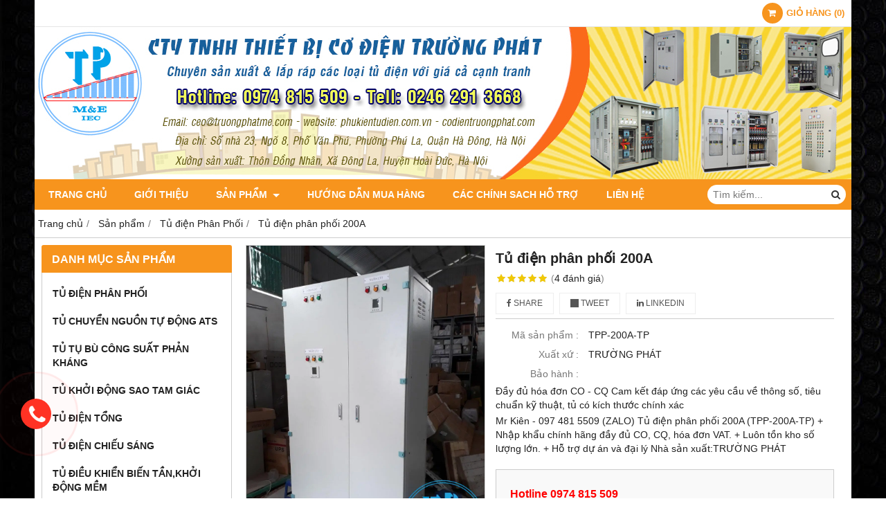

--- FILE ---
content_type: text/html; charset=utf-8
request_url: https://tudienhathe.com/tu-dien-phan-phoi-200a-1079875.html
body_size: 7597
content:
<!DOCTYPE html PUBLIC "-//W3C//DTD XHTML 1.0 Transitional//EN" "http://www.w3.org/TR/xhtml1/DTD/xhtml1-transitional.dtd"><html lang="vi" xmlns="http://www.w3.org/1999/xhtml"><head lang="vi" xml:lang="vi" xmlns:fb="http://ogp.me/ns/fb#">
    <meta charset="utf-8" />
    <meta http-equiv="content-type" content="text/html; charset=UTF-8" />
    <meta name="content-language" content="vi" />
    <meta http-equiv="X-UA-Compatible" content="IE=edge" />
    <link rel="shortcut icon" href="https://drive.gianhangvn.com/file/logo-co-dien-truong-phat-970384j26087.ico" />
    <meta name="robots" content="index, follow" />
    <meta name="robots" content="noodp, noydir" />
    <meta name="googlebot" content="index, follow" />
    <meta name="msnbot" content="index, follow" />
    <meta name="revisit-after" content="1 days" />
    <meta name="copyright" content="Copyright 2025" />
    <meta name="google-site-verification" content="wVhucObhreMnPA14-htd-gS2KNhUY-nE04HWyfHXNx4" />
    <!-- Global site tag (gtag.js) - Google Analytics -->
    <script async src="https://www.googletagmanager.com/gtag/js?id=UA-131897221-1"></script>
    <script>
        window.dataLayer = window.dataLayer || [];
        function gtag() { dataLayer.push(arguments); }
        gtag('js', new Date());
        gtag('config', 'UA-131897221-1');
    </script>
    <meta name="google-site-verification" content="QkwPkEvfBG_DInMrDTMR3MprtaAwzbcUZDSIsUN9Er4" />
    <title>Tủ điện phân phối 200A</title>
    <meta name="description" content="Tủ điện phân phối 200A là một bộ phận không thể thiếu trong hệ thống điện của các nhà máy, xí nghiệp, trạm bơm, các nhà máy điện, trạm biến áp, hệ thống điện." />
    <meta property="og:type" content="product" />
    <meta property="og:title" content="Tủ điện phân phối 200A" />
    <meta property="og:description" content="Tủ điện phân phối 200A là một bộ phận không thể thiếu trong hệ thống điện của các nhà máy, xí nghiệp, trạm bơm, các nhà máy điện, trạm biến áp, hệ thống điện." />
    <meta property="og:url" content="https://tudienhathe.com/tu-dien-phan-phoi-200a-1079875.html" />
    <meta property="og:image" content="https://drive.gianhangvn.com/image/tu-dien-phan-phoi-200a-1417630j26087.jpg" />
    <meta property="og:image:type" content="image/jpg" />
    <meta property="og:image:width" content="800" />
    <meta property="og:image:height" content="420" />
    <meta property="og:image:alt" content="Tủ điện phân phối 200A" />
    <link rel="canonical" href="https://tudienhathe.com/tu-dien-phan-phoi-200a-1079875.html" />
    <meta name="viewport" content="width=device-width, initial-scale=1" />
    <link rel="stylesheet" href="https://cloud.gianhangvn.com/css/common.min.css?v19">
    <link rel="stylesheet" href="https://cloud.gianhangvn.com/templates/0014/skin07/css/style.css">

</head>
<body>
    
    <section class="top group">
        <div class="container group">
                    <div class="top-right">
            <div class="cart">
                <a href="https://tudienhathe.com/gio-hang.html">
                    <span class="icon"><em class="fa fa-shopping-cart"></em></span>
                    <span class="title-cart"><span data-lang="master_shopping">Giỏ hàng</span> (<span data-field="number">0</span>)</span>
                </a>
            </div>
        </div>

        </div>
    </section>
    <section class="header group">
        <div class="container group">
            <div class="logo">
        <a title="CÔNG TY TNHH THIẾT BỊ CƠ ĐIỆN TRƯỜNG PHÁT" href="/"><img class="img-logo lazyload" alt="CÔNG TY TNHH THIẾT BỊ CƠ ĐIỆN TRƯỜNG PHÁT" data-src="https://drive.gianhangvn.com/image/banner-top-co-dien-truong-phat-970425j26087.jpg" /></a>
    </div>
    <div class="banner">
        <a title="CÔNG TY TNHH THIẾT BỊ CƠ ĐIỆN TRƯỜNG PHÁT" href="/"><img class="img-banner lazyload" alt="CÔNG TY TNHH THIẾT BỊ CƠ ĐIỆN TRƯỜNG PHÁT" data-src="https://drive.gianhangvn.com/image/banner-top-co-dien-truong-phat-970425j26087.jpg" /></a>
    </div>
        </div>
    </section>
    <section class="menu group">
        <div class="container group">
            <a href="javascript:void(0);" class="navbar-toggle" data-toggle="collapse" data-target="#nav-menu-top"><span class="fa fa-bars"></span></a>
    <div class="navbar-collapse collapse" id="nav-menu-top">
        <ul class="nav navbar-nav">
                    <li>
                            <a href="/" title="Trang chủ">Trang chủ</a>
                        </li><li>
                            <a href="/gioi-thieu-408398n.html" title="Giới thiệu">Giới thiệu</a>
                        </li><li>
                            <a href="/san-pham.html" title="Sản phẩm">Sản phẩm <span class="caret"></span></a>
                <ul class="dropdown-menu">
                    <li>
                            <a href="/tu-dien-phan-phoi-408403s.html" title="Tủ điện Phân Phối">Tủ điện Phân Phối</a>
                        </li><li>
                            <a href="/tu-chuyen-nguon-tu-dong-ats-408475s.html" title="Tủ chuyển nguồn tự động ATS">Tủ chuyển nguồn tự động ATS</a>
                        </li><li>
                            <a href="/tu-tu-bu-cong-suat-phan-khang-408476s.html" title="Tủ tụ bù công suất phản kháng">Tủ tụ bù công suất phản kháng</a>
                        </li><li>
                            <a href="/tu-khoi-dong-sao-tam-giac-408477s.html" title="Tủ khởi động sao tam giác">Tủ khởi động sao tam giác</a>
                        </li><li>
                            <a href="/tu-dien-tong-408478s.html" title="Tủ điện tổng">Tủ điện tổng</a>
                        </li><li>
                            <a href="/tu-dien-chieu-sang-408479s.html" title="Tủ điện chiếu sáng">Tủ điện chiếu sáng</a>
                        </li><li>
                            <a href="/tu-dieu-khien-bien-tan-408480s.html" title="Tủ điều khiển biến tần,khởi động mềm">Tủ điều khiển biến tần,khởi động mềm</a>
                        </li><li>
                            <a href="/tu-cong-to-do-dem-408482s.html" title="Tủ công tơ đo đếm">Tủ công tơ đo đếm</a>
                        </li><li>
                            <a href="/tu-dieu-khien-bom-nuoc-408483s.html" title="TỦ ĐIỀU KHIỂN ĐỘNG CƠ">TỦ ĐIỀU KHIỂN ĐỘNG CƠ</a>
                        </li><li>
                            <a href="/tu-dieu-khien-pccc-408484s.html" title="Tủ điều khiển PCCC">Tủ điều khiển PCCC</a>
                        </li><li>
                            <a href="/tu-dien-may-cat-acb-408485s.html" title="Tủ điện Máy cắt (ACB)">Tủ điện Máy cắt (ACB)</a>
                        </li>
                </ul>
                        </li><li>
                            <a href="/huong-dan-mua-hang-408400n.html" title="Hướng dẫn mua hàng">Hướng dẫn mua hàng</a>
                        </li><li>
                            <a href="/tin-tuc-408401t.html" title="CÁC CHÍNH SACH HỖ TRỢ">CÁC CHÍNH SACH HỖ TRỢ</a>
                        </li><li>
                            <a href="/lien-he.html" title="Liên hệ">Liên hệ</a>
                        </li>
                </ul>
    </div>
    <div class="search-box">
        <input type="text" class="text-search" placeholder="Tìm kiếm..." data-field="keyword" data-required="1" data-min="2" data-lang="master_search" />
        <button type="button" class="btn btn-search"><i class="fa fa-search"></i></button>
    </div>
        </div>
    </section>
    <section class="pathpage group">
        <div class="container group">
                    <ol class="breadcrumb" itemscope itemtype="https://schema.org/BreadcrumbList">
            <li itemprop="itemListElement" itemscope itemtype="https://schema.org/ListItem">
                    <a title="Trang chủ" itemtype="https://schema.org/Thing" itemprop="item" href="/"><span itemprop="name"><span data-lang='bc_home'>Trang chủ</span></span></a>
                    <meta itemprop="position" content="1">
                </li><li itemprop="itemListElement" itemscope itemtype="https://schema.org/ListItem">
                    <a title="Sản phẩm" itemtype="https://schema.org/Thing" itemprop="item" href="/san-pham.html"><span itemprop="name">Sản phẩm</span></a>
                    <meta itemprop="position" content="2">
                </li><li itemprop="itemListElement" itemscope itemtype="https://schema.org/ListItem">
                    <a title="Tủ điện Phân Phối" itemtype="https://schema.org/Thing" itemprop="item" href="/tu-dien-phan-phoi-408403s.html"><span itemprop="name">Tủ điện Phân Phối</span></a>
                    <meta itemprop="position" content="3">
                </li><li itemprop="itemListElement" itemscope itemtype="https://schema.org/ListItem">
                    <a title="Tủ điện phân phối 200A" itemtype="https://schema.org/Thing" itemprop="item" href="https://tudienhathe.com/tu-dien-phan-phoi-200a-1079875.html"><span itemprop="name">Tủ điện phân phối 200A</span></a>
                    <meta itemprop="position" content="4">
                </li>
        </ol>

        </div>
    </section>
    <section class="main group">
        <div class="container group">
            <div class="row">
                <div class="col-lg-3 col-left"><div class="box box-left">
        <div class="box-header collapse-title">
            <p class="box-title">Danh mục sản phẩm</p>
        </div>
        <div class="box-content group collapse-content">  
            <ul class="nav vertical-menu">
                        <li>
                                <a href="/tu-dien-phan-phoi-408403s.html" title="Tủ điện Phân Phối">Tủ điện Phân Phối</a>
                            </li><li>
                                <a href="/tu-chuyen-nguon-tu-dong-ats-408475s.html" title="Tủ chuyển nguồn tự động ATS">Tủ chuyển nguồn tự động ATS</a>
                            </li><li>
                                <a href="/tu-tu-bu-cong-suat-phan-khang-408476s.html" title="Tủ tụ bù công suất phản kháng">Tủ tụ bù công suất phản kháng</a>
                            </li><li>
                                <a href="/tu-khoi-dong-sao-tam-giac-408477s.html" title="Tủ khởi động sao tam giác">Tủ khởi động sao tam giác</a>
                            </li><li>
                                <a href="/tu-dien-tong-408478s.html" title="Tủ điện tổng">Tủ điện tổng</a>
                            </li><li>
                                <a href="/tu-dien-chieu-sang-408479s.html" title="Tủ điện chiếu sáng">Tủ điện chiếu sáng</a>
                            </li><li>
                                <a href="/tu-dieu-khien-bien-tan-408480s.html" title="Tủ điều khiển biến tần,khởi động mềm">Tủ điều khiển biến tần,khởi động mềm</a>
                            </li><li>
                                <a href="/tu-cong-to-do-dem-408482s.html" title="Tủ công tơ đo đếm">Tủ công tơ đo đếm</a>
                            </li><li>
                                <a href="/tu-dieu-khien-bom-nuoc-408483s.html" title="TỦ ĐIỀU KHIỂN ĐỘNG CƠ">TỦ ĐIỀU KHIỂN ĐỘNG CƠ</a>
                            </li><li>
                                <a href="/tu-dieu-khien-pccc-408484s.html" title="Tủ điều khiển PCCC">Tủ điều khiển PCCC</a>
                            </li><li>
                                <a href="/tu-dien-may-cat-acb-408485s.html" title="Tủ điện Máy cắt (ACB)">Tủ điện Máy cắt (ACB)</a>
                            </li><li>
                                <a href="/tu-sac-ac-quy-24vdc-485064s.html" title="Tủ sạc ắc quy 24VDC">Tủ sạc ắc quy 24VDC</a>
                            </li><li>
                                <a href="/tu-sac-ac-quy-48vdc-485065s.html" title="Tủ sạc ắc quy 48VDC">Tủ sạc ắc quy 48VDC</a>
                            </li><li>
                                <a href="/tu-sac-ac-quy-110vdc-485066s.html" title="Tủ sạc ắc quy 110VDC">Tủ sạc ắc quy 110VDC</a>
                            </li><li>
                                <a href="/tu-sac-ac-quy-220vdc-485067s.html" title="Tủ sạc ắc quy 220VDC">Tủ sạc ắc quy 220VDC</a>
                            </li>
                    </ul>
        </div>
    </div><div class="box box-left">
        <div class="box-header collapse-title">
            <p class="box-title">Hổ trợ trực tuyến</p>
        </div>
        <div class="box-content group is-padding collapse-content">
                                <div class="support-online">
                        <img class="img-responsive lazyload" alt="KInh Doanh 1 - 0917614668" data-src="https://drive.gianhangvn.com/image/skype.png" />
                        <p class="online-text">KInh Doanh 1 - 0917614668</p>
                    </div>
                    <div class="support-online">
                        <img class="img-responsive lazyload" alt="Kinh doanh 2 - 0974 815 509" data-src="https://drive.gianhangvn.com/image/skype.png" />
                        <p class="online-text">Kinh doanh 2 - 0974 815 509</p>
                    </div>
                    <div class="support-online">
                        <img class="img-responsive lazyload" alt="Kế toán - 02462913668" data-src="https://drive.gianhangvn.com/image/skype.png" />
                        <p class="online-text">Kế toán - 02462913668</p>
                    </div>

        </div>
    </div><div class="box box-left">
        <div class="box-header collapse-title">
            <p class="box-title">Fanpage Facebook</p>
        </div>
        <div class="box-content group is-padding collapse-content" style="overflow:hidden;">
                <div class="fb-page" data-href="https://www.facebook.com/phukientudientruongphat/" data-tabs="" data-width="" data-height="" data-small-header="false" data-adapt-container-width="true" data-hide-cover="false" data-show-facepile="true"><blockquote cite="https://www.facebook.com/phukientudientruongphat/" class="fb-xfbml-parse-ignore"><a href="https://www.facebook.com/phukientudientruongphat/"></a></blockquote></div>
        </div>
    </div><div class="box box-left">
        <div class="box-header collapse-title">
            <p class="box-title">Liên kết website</p>
        </div>
        <div class="box-content group is-padding collapse-content">
                <ul class="list-group">
                                                <li><a class="arrow" href="http://phukientudien.com.vn/" title="Phụ kiện tủ điện" target="_blank" rel="dofollow">Phụ kiện tủ điện</a></li>
                            <li><a class="arrow" href="http://tudienhathe.gianhangvn.com/" title="Tủ điện hạ thế" target="_blank" rel="dofollow">Tủ điện hạ thế</a></li>
                            <li><a class="arrow" href="http://www.codientruongphat.com" title="Tủ điện - Phụ Kiện tủ điện" target="_blank" rel="dofollow">Tủ điện - Phụ Kiện tủ điện</a></li>
                            <li><a class="arrow" href="http://www.truongphatme.com" title="Phụ kiện tủ điện- thiết bị điện" target="_blank" rel="dofollow">Phụ kiện tủ điện- thiết bị điện</a></li>

                </ul>
        </div>
    </div><div class="box box-left">
        <div class="box-header collapse-title">
            <p class="box-title">Thống kê</p>
        </div>
        <div class="box-content group is-padding collapse-content">
            <ul class="list-group statistic">
                <li id="statistic-online">
                    <span class="statistic-text" data-lang="md_statistic_online">Đang online</span>
                    <span class="statistic-number" data-field="onlinetraffics">0</span>
                </li>
                <li id="statistic-today">
                    <span class="statistic-text today" data-lang="md_statistic_today">Hôm nay</span>
                    <span class="statistic-number" data-field="todaytraffics">0</span>
                </li>
                <li id="statistic-yesterday">
                    <span class="statistic-text yesterday" data-lang="md_statistic_yesterday">Hôm qua</span>
                    <span class="statistic-number" data-field="yesterdaytraffics">0</span>
                </li>
                <li id="statistic-week">
                    <span class="statistic-text week" data-lang="md_statistic_week">Trong tuần</span>
                    <span class="statistic-number" data-field="weektraffics">0</span>
                </li>
                <li id="statistic-month">
                    <span class="statistic-text month" data-lang="md_statistic_month">Trong tháng</span>
                    <span class="statistic-number" data-field="monthtraffics">0</span>
                </li>
                <li id="statistic-sum">
                    <span class="statistic-text total" data-lang="md_statistic_sum">Tổng cộng</span>
                    <span class="statistic-number" data-field="totaltraffics">0</span>
                </li>
            </ul>
        </div>
    </div></div>
                <div class="col-lg-9 col-right">
                    <div class="primary-product group">
        <div class="col col-product-slider">
                <div class="image-block">
                    <a data-fancybox="gallery" data-caption="" title="Tủ điện phân phối 200A" href="https://drive.gianhangvn.com/image/1-1417630j26087.jpg"><img data-toggle="magnify" class="img-fullwidth" alt="Tủ điện phân phối 200A" src="https://drive.gianhangvn.com/image/1-1417630j26087.jpg" /></a>
                </div>
                <div class="thumb-list">
                    <div class="owl-carousel owl-theme slider-product" data-target=".image-block">
                        <div class="item" data-href="https://drive.gianhangvn.com/image/1-1417630j26087.jpg"><img class="img-fullwidth lazyload" alt="Tủ điện phân phối 200A" data-src="https://drive.gianhangvn.com/image/1-1417630j26087x3.jpg" /></div><div class="item" data-href="https://drive.gianhangvn.com/image/2-1417632j26087.jpg"><img class="img-fullwidth lazyload" alt="Tủ điện phân phối 200A" data-src="https://drive.gianhangvn.com/image/2-1417632j26087x3.jpg" /></div><div class="item" data-href="https://drive.gianhangvn.com/image/3-1417631j26087.jpg"><img class="img-fullwidth lazyload" alt="Tủ điện phân phối 200A" data-src="https://drive.gianhangvn.com/image/3-1417631j26087x3.jpg" /></div><div class="item" data-href="https://drive.gianhangvn.com/image/tu-cong-to-1778822j26087.jpg"><img class="img-fullwidth lazyload" alt="Tủ điện phân phối 200A" data-src="https://drive.gianhangvn.com/image/tu-cong-to-1778822j26087x3.jpg" /></div><div class="item" data-href="https://drive.gianhangvn.com/image/tu-cong-to-1-1778823j26087.jpg"><img class="img-fullwidth lazyload" alt="Tủ điện phân phối 200A" data-src="https://drive.gianhangvn.com/image/tu-cong-to-1-1778823j26087x3.jpg" /></div>
                    </div>
                </div>
        </div>
        <div class="col col-product-detail">
            <h1 class="product-name">Tủ điện phân phối 200A</h1>
            <p class="rating">
                <span class="rating-box">
                    <i class="star"></i><i class="star"></i><i class="star"></i><i class="star"></i><i class="star"></i>
                    <span style="width:100.0%"><i class="star"></i><i class="star"></i><i class="star"></i><i class="star"></i><i class="star"></i></span>
                </span>
                <span class="rating-value">(<a class="linkscroll" href="#reviewcontent">4 <span data-lang="detailproduct_review_label">đánh giá</span></a>)</span>
            </p>
    <div class="social-sharing" data-name="Tủ điện phân phối 200A" data-url="https://tudienhathe.com/tu-dien-phan-phoi-200a-1079875.html">
        <a class="btn btn-facebook" data-type="facebook" href="javascript:void(0)"><i class="fa fa-facebook"></i> Share</a>
        <a class="btn btn-twitter" data-type="twitter" href="javascript:void(0)"><i class="fa fa-twitter"></i> Tweet</a>
        <a class="btn btn-linkedin" data-type="linkedin" href="javascript:void(0)"><i class="fa fa-linkedin"></i> Linkedin</a>
    </div>
                <p class="product-row">
                    <label data-lang="detailproduct_idproduct">Mã sản phẩm :</label>
                    <span>TPP-200A-TP</span>
                </p>
                <p class="product-row">
                    <label data-lang="detailproduct_production">Xuất xứ :</label>
                    <span>TRƯỜNG PHÁT</span>
                </p>
                <p class="product-row">
                    <label data-lang="detailproduct_warranty">Bảo hành :</label>
                    <span>Đầy đủ hóa đơn CO - CQ
Cam kết đáp ứng các yêu cầu về thông số, tiêu chuẩn kỹ thuật, tủ có kích thước chính xác</span>
                </p>
            <div class="product-row detail-content">Mr Kiên - 097 481 5509 (ZALO)
Tủ điện phân phối 200A (TPP-200A-TP)
+ Nhập khẩu chính hãng đầy đủ CO, CQ, hóa đơn VAT.
+ Luôn tồn kho số lượng lớn.
+ Hỗ trợ dự án và đại lý
Nhà sản xuất:TRƯỜNG PHÁT</div>
            <div class="product-buy" id="form-product" data-id="1079875" data-value="-1" data-url="https://tudienhathe.com/gio-hang.html">
                <p class="product-row">
                            <span class="product-price">Hotline 0974 815 509</span>
                </p>
            </div>
        </div>
    </div>
    <div class="second-product group">
        <ul class="tabs group">
            <li class="active"><a role="tab" data-toggle="tab" href="#tabC01">Chi tiết</a></li>
        </ul>
        <div class="tab-content">
            <div role="tabpanel" class="tab-pane active" id="tabC01">
                    <div class="detail-content"><p>Tủ điện phân phối 200A là một bộ phận không thể thiếu trong hệ thống điện của bất kỳ công trình công nghiệp, dân dụng nào. Từ các nhà máy, xí nghiệp, trạm bơm, các nhà máy điện đến các trạm biến áp, hệ thống điện phân phối dân dụng.</p>

<p>Công ty TNHH Thiết bị cơ điện Trường Phát chuyên sản xuất, thi công, lắp đặt, tư vấn thiết kế tủ phân phối 200A và tủ phân phối các loại. Cam kết đáp ứng các yêu cầu về thông số, tiêu chuẩn kỹ thuật, tủ có kích thước chính xác, đảm bảo không gian cho việc bố trí thiết kế thiết bị trong tủ và dấu dây vào ra. Tủ điện phân phối có mạch điện được đấu nối rõ ràng khoa học và thẩm mỹ.</p>

<p>Võ tủ phân phối 200A điện được thiết kế từ các thép tấm, sơn tĩnh cách điện, dày 1-2mm (Tùy yêu cầu) với cấp bảo vệ IP 43 &ndash;IP 55.</p>

<p>Tủ điện phân phối 200A có tiêu chuẩn áp dụng: IEC 60439-1</p>

<p>Tủ điện phân phối 200A có điện áp mức: 380/220VAC, 50Hz</p>

<p>Tủ điện phân phối 200A có dòng tải định mức lên đến 1000A</p>

<p>Liên hệ hỗ trợ&nbsp;<strong>Tủ điện phân phối 200A:</strong></p>

<p><strong><img  alt="" src="[data-uri]" style="width: 1050px;" class="lazyload" data-src="https://drive.gianhangvn.com/image/tu-cong-to-1778822j26087.jpg"/></strong></p>

<p><strong><img  alt="" src="[data-uri]" style="width: 1050px;" class="lazyload" data-src="https://drive.gianhangvn.com/image/tu-cong-to-1-1778823j26087.jpg"/></strong></p>

<p>Mọi yêu cầu báo giá, tư vấn kỹ thuật, catalogue xin vui lòng liên hệ với chúng tôi</p>

<p>CÔNG TY TNHH THIẾT BỊ CƠ ĐIỆN TRƯỜNG PHÁT</p>

<p>Địa chỉ: Số 23 Ngõ 8, Khu đô thị Văn Phú, Hà Đông, Hà Nội</p>

<p><strong>Mr Kiên&nbsp; - 0974815509&nbsp;&nbsp;&nbsp; -&nbsp;&nbsp;&nbsp;0917614668</strong></p>

<p><strong>Email:&nbsp;</strong><a href="mailto:kinhdoanh1@truongphatme.com"><strong>kinhdoanh1@truongphatme.com</strong></a><strong>&nbsp;&nbsp; -</strong></p>

<p><strong>Skype:</strong>&nbsp;kientdh12</p>

<p>Website:&nbsp;<a href="http://phukientudien.com.vn/">phukientudien.com.vn</a>&nbsp;-&nbsp;<a href="http://codientruongphat.com/">&nbsp;codientruongphat.com</a>&nbsp;-&nbsp;<a href="http://truongphatme.com/">truongphatme.com</a></p></div>
                </div>
        </div>
    </div>
    <div class="box box-right" id="reviewcontent">
        <div class="box-header">
            <p class="box-title" data-lang="detailproduct_review">Đánh giá sản phẩm</p>
        </div>
        <div class="box-content group is-padding">
            <div class="user-review">
                <span data-lang="detailproduct_review_title">Bình chọn sản phẩm:</span>
                <a href="javascript:void(0)" class="starrr" data-type="product" data-id="1079875" data-value="0"></a>
            </div>
        </div>
    </div>
        <div class="box box-right">
            <div class="box-header">
                <p class="box-title" data-lang="detailproduct_comment">Bình luận</p>
            </div>
            <div class="box-content group is-padding">
                <div class="fb-comments" data-width="100%" data-href="https://tudienhathe.com/tu-dien-phan-phoi-200a-1079875.html" data-numposts="5" data-colorscheme="light"></div>
            </div>
        </div>
    <div class="box box-product group">
        <div class="box-header">
            <p class="box-title" data-lang="detailproduct_titlethesame">Sản phẩm cùng loại</p>
        </div>
        <div class="box-content group">
            <div class="row">
                <div class="col-6 col-md-3 col-product">
                        <div class="product group wrapper has-border">
    <div class="product-image">
        <a href="/tu-dien-cong-trinh-3p-75a-1389255.html" title="Tủ điện công trình 3P-75A"><img class="img-responsive lazyload" alt="Tủ điện công trình 3P-75A" data-src="https://drive.gianhangvn.com/image/tu-dien-cong-trinh-3p-75a-2252899j26087x3.jpg" /></a>
    </div>
    <div class="caption">
        <h3 class="name"><a href="/tu-dien-cong-trinh-3p-75a-1389255.html" title="Tủ điện công trình 3P-75A">Tủ điện công trình 3P-75A</a></h3>
        <div class="content-price">
                    <span class="price">Hotline 0974 815 509</span>
        </div>
    </div>
                        </div>
                    </div><div class="col-6 col-md-3 col-product">
                        <div class="product group wrapper has-border">
    <div class="product-image">
        <a href="/tu-dien-phan-phoi-2000a-1080008.html" title="Tủ điện phân phối 2000A"><img class="img-responsive lazyload" alt="Tủ điện phân phối 2000A" data-src="https://drive.gianhangvn.com/image/tu-dien-phan-phoi-2000a-1417630j26087x3.jpg" /></a>
    </div>
    <div class="caption">
        <h3 class="name"><a href="/tu-dien-phan-phoi-2000a-1080008.html" title="Tủ điện phân phối 2000A">Tủ điện phân phối 2000A</a></h3>
        <div class="content-price">
                    <span class="price">Hotline 0974 815 509</span>
        </div>
    </div>
                        </div>
                    </div><div class="col-6 col-md-3 col-product">
                        <div class="product group wrapper has-border">
    <div class="product-image">
        <a href="/tu-dien-phan-phoi-1600a-1080006.html" title="Tủ điện phân phối 1600A"><img class="img-responsive lazyload" alt="Tủ điện phân phối 1600A" data-src="https://drive.gianhangvn.com/image/tu-dien-phan-phoi-1600a-1417630j26087x3.jpg" /></a>
    </div>
    <div class="caption">
        <h3 class="name"><a href="/tu-dien-phan-phoi-1600a-1080006.html" title="Tủ điện phân phối 1600A">Tủ điện phân phối 1600A</a></h3>
        <div class="content-price">
                    <span class="price">Hotline 0974 815 509</span>
        </div>
    </div>
                        </div>
                    </div><div class="col-6 col-md-3 col-product">
                        <div class="product group wrapper has-border">
    <div class="product-image">
        <a href="/tu-dien-phan-phoi-1200a-1080005.html" title="Tủ điện phân phối 1200A"><img class="img-responsive lazyload" alt="Tủ điện phân phối 1200A" data-src="https://drive.gianhangvn.com/image/tu-dien-phan-phoi-1200a-1417630j26087x3.jpg" /></a>
    </div>
    <div class="caption">
        <h3 class="name"><a href="/tu-dien-phan-phoi-1200a-1080005.html" title="Tủ điện phân phối 1200A">Tủ điện phân phối 1200A</a></h3>
        <div class="content-price">
                    <span class="price">Hotline 0974 815 509</span>
        </div>
    </div>
                        </div>
                    </div><div class="col-6 col-md-3 col-product">
                        <div class="product group wrapper has-border">
    <div class="product-image">
        <a href="/tu-dien-phan-phoi-1000a-1080003.html" title="Tủ điện phân phối 1000A"><img class="img-responsive lazyload" alt="Tủ điện phân phối 1000A" data-src="https://drive.gianhangvn.com/image/tu-dien-phan-phoi-1000a-1417630j26087x3.jpg" /></a>
    </div>
    <div class="caption">
        <h3 class="name"><a href="/tu-dien-phan-phoi-1000a-1080003.html" title="Tủ điện phân phối 1000A">Tủ điện phân phối 1000A</a></h3>
        <div class="content-price">
                    <span class="price">Hotline 0974 815 509</span>
        </div>
    </div>
                        </div>
                    </div><div class="col-6 col-md-3 col-product">
                        <div class="product group wrapper has-border">
    <div class="product-image">
        <a href="/tu-dien-phan-phoi-800a-1080001.html" title="Tủ điện phân phối 800A"><img class="img-responsive lazyload" alt="Tủ điện phân phối 800A" data-src="https://drive.gianhangvn.com/image/tu-dien-phan-phoi-800a-1417630j26087x3.jpg" /></a>
    </div>
    <div class="caption">
        <h3 class="name"><a href="/tu-dien-phan-phoi-800a-1080001.html" title="Tủ điện phân phối 800A">Tủ điện phân phối 800A</a></h3>
        <div class="content-price">
                    <span class="price">Hotline 0974 815 509</span>
        </div>
    </div>
                        </div>
                    </div><div class="col-6 col-md-3 col-product">
                        <div class="product group wrapper has-border">
    <div class="product-image">
        <a href="/tu-dien-phan-phoi-600a-1080000.html" title="Tủ điện phân phối 600A"><img class="img-responsive lazyload" alt="Tủ điện phân phối 600A" data-src="https://drive.gianhangvn.com/image/tu-dien-phan-phoi-600a-1417630j26087x3.jpg" /></a>
    </div>
    <div class="caption">
        <h3 class="name"><a href="/tu-dien-phan-phoi-600a-1080000.html" title="Tủ điện phân phối 600A">Tủ điện phân phối 600A</a></h3>
        <div class="content-price">
                    <span class="price">Hotline 0974 815 509</span>
        </div>
    </div>
                        </div>
                    </div><div class="col-6 col-md-3 col-product">
                        <div class="product group wrapper has-border">
    <div class="product-image">
        <a href="/tu-dien-phan-phoi-500a-1079998.html" title="Tủ điện phân phối 500A"><img class="img-responsive lazyload" alt="Tủ điện phân phối 500A" data-src="https://drive.gianhangvn.com/image/tu-dien-phan-phoi-500a-1417630j26087x3.jpg" /></a>
    </div>
    <div class="caption">
        <h3 class="name"><a href="/tu-dien-phan-phoi-500a-1079998.html" title="Tủ điện phân phối 500A">Tủ điện phân phối 500A</a></h3>
        <div class="content-price">
                    <span class="price">Hotline 0974 815 509</span>
        </div>
    </div>
                        </div>
                    </div><div class="col-6 col-md-3 col-product">
                        <div class="product group wrapper has-border">
    <div class="product-image">
        <a href="/tu-dien-phan-phoi-400a-1079989.html" title="Tủ điện phân phối 400A"><img class="img-responsive lazyload" alt="Tủ điện phân phối 400A" data-src="https://drive.gianhangvn.com/image/tu-dien-phan-phoi-400a-1417630j26087x3.jpg" /></a>
    </div>
    <div class="caption">
        <h3 class="name"><a href="/tu-dien-phan-phoi-400a-1079989.html" title="Tủ điện phân phối 400A">Tủ điện phân phối 400A</a></h3>
        <div class="content-price">
                    <span class="price">Hotline 0974 815 509</span>
        </div>
    </div>
                        </div>
                    </div><div class="col-6 col-md-3 col-product">
                        <div class="product group wrapper has-border">
    <div class="product-image">
        <a href="/tu-dien-phan-phoi-300a-1079975.html" title="Tủ điện phân phối 300A"><img class="img-responsive lazyload" alt="Tủ điện phân phối 300A" data-src="https://drive.gianhangvn.com/image/tu-dien-phan-phoi-300a-1417630j26087x3.jpg" /></a>
    </div>
    <div class="caption">
        <h3 class="name"><a href="/tu-dien-phan-phoi-300a-1079975.html" title="Tủ điện phân phối 300A">Tủ điện phân phối 300A</a></h3>
        <div class="content-price">
                    <span class="price">Hotline 0974 815 509</span>
        </div>
    </div>
                        </div>
                    </div><div class="col-6 col-md-3 col-product">
                        <div class="product group wrapper has-border">
    <div class="product-image">
        <a href="/tu-dien-phan-phoi-250a-1079914.html" title="Tủ điện phân phối 250A"><img class="img-responsive lazyload" alt="Tủ điện phân phối 250A" data-src="https://drive.gianhangvn.com/image/tu-dien-phan-phoi-250a-1417630j26087x3.jpg" /></a>
    </div>
    <div class="caption">
        <h3 class="name"><a href="/tu-dien-phan-phoi-250a-1079914.html" title="Tủ điện phân phối 250A">Tủ điện phân phối 250A</a></h3>
        <div class="content-price">
                    <span class="price">Hotline 0974 815 509</span>
        </div>
    </div>
                        </div>
                    </div><div class="col-6 col-md-3 col-product">
                        <div class="product group wrapper has-border">
    <div class="product-image">
        <a href="/tu-dien-phan-phoi-150a-1079873.html" title="Tủ điện phân phối 150A"><img class="img-responsive lazyload" alt="Tủ điện phân phối 150A" data-src="https://drive.gianhangvn.com/image/tu-dien-phan-phoi-150a-1417630j26087x3.jpg" /></a>
    </div>
    <div class="caption">
        <h3 class="name"><a href="/tu-dien-phan-phoi-150a-1079873.html" title="Tủ điện phân phối 150A">Tủ điện phân phối 150A</a></h3>
        <div class="content-price">
                    <span class="price">Hotline 0974 815 509</span>
        </div>
    </div>
                        </div>
                    </div>
            </div>
        </div>
    </div>
                </div>
            </div>
        </div>
    </section>
    <section>
        
    </section>
    <p id="back-top"><a href="javascript:void(0);" title="Scroll To Top"><i class="fa fa-angle-up"></i>Top</a></p>
    <a class="btn-call-now" href="tel:0974815509" title="Gọi ngay cho chúng tôi"><em class="fa fa-phone">&nbsp;</em></a>
        <a class="btn-shopping-cart" href="https://tudienhathe.com/gio-hang.html"><em class="fa fa-shopping-cart">&nbsp;</em><span class="btn-shopping-cart-number">(<span class="total-product" data-field="number">0</span>)</span></a>
    <script src="https://cloud.gianhangvn.com/templates/0014/js/jquery.min.js"></script>
    <script src="https://cloud.gianhangvn.com/js/common.min.js?v19"></script>
    <script src="https://cloud.gianhangvn.com/js/cart.min.js?v19"></script>
    <script src="https://cloud.gianhangvn.com/templates/0014/js/home.min.js?v1"></script>
    <script src="https://cloud.gianhangvn.com/templates/0014/lang/vi.js?v1"></script>
    <!--[if lt IE 9]>
        <script src="https://oss.maxcdn.com/html5shiv/3.7.2/html5shiv.min.js"></script>
        <script src="https://oss.maxcdn.com/respond/1.4.2/respond.min.js"></script>
    <![endif]-->
    <script id="pluginjs" src="/plugin.js?v1" async defer></script>
    <script type="text/javascript">
        window.token = 'wDHoZRNi-b4ZiToLOAjL2Z9o0xUe27WujFcGWlM3fafeMn6LGxWlBcSOmJQTnM8A';
        window.tokenview = '6QZkRdLMlQoNJ47WMoagyqTiWYvKNu5CtVYcthskJc5LtI9J0NVlb9GhOFQ8Op0C';
        window.language = 'vi';
        window.webUrl = 'https://tudienhathe.com';
        window.pageKey = 'productdetail';
        window.fbAsyncInit = function () {
            FB.init({
                appId: '',
                cookie: true,
                xfbml: true,
                version: 'v3.2'
            });
        };
        (function (d, s, id) {
            var js, fjs = d.getElementsByTagName(s)[0];
            if (d.getElementById(id)) { return; }
            js = d.createElement(s); js.id = id;
            js.src = "//connect.facebook.net/vi_VN/sdk.js";
            fjs.parentNode.insertBefore(js, fjs);
        }(document, 'script', 'facebook-jssdk'));
    </script>
    <style>

.btn-call-now {
     left: 0;
    border-bottom-right-radius: 30px;
    border-top-right-radius: 30px;
border-bottom-left-radius: 0px;
    border-top-left-radius: 0px;
}
.product:not(.product-left) .caption .name {
    max-height: 60px;
    height: 60px;
    overflow: inherit;
}

.btn-call-now {
    display: block;
    position:fixed;
    left:30px;
    bottom:100px;
    height: auto;
    width: auto;
    border-top:none;
    background:transparent;
    text-decoration: none;
    -webkit-box-shadow: none;
       -moz-box-shadow: none;
            box-shadow: none;
    z-index:99999;
}
.phone-circle {
    position:relative;
    display:inline-block;
    width:44px;
    height:44px;
    background-color: #ff3425;
    border-radius: 100%;
}
.phone-circle .fa{
    position:absolute;
    left:12px;
    top:8px;
    color:#fff;
    font-size:30px;
    -webkit-animation:ring-anim 1s infinite ease-in-out;
            animation:ring-anim 1s infinite ease-in-out;
}
.phone-circle .ping {
    display:inline-block;
    width:44px;
    height:44px;
    opacity: 1;
    border: 1px solid #f33;
    background-color: rgba(238,46,36,.2);
    border-radius: 100%;
    -webkit-animation:sonar-anim 1.25s linear infinite;
            animation:sonar-anim 1.25s linear infinite;
}
@media screen and (min-width: 651px) {
    .btn-link-car {
        display: block;
        height: 50px;
        position: fixed;
        width:210px;
        right:10px;
        bottom: 10px;
        background: #b70100;
        text-decoration: none;
        -webkit-box-shadow: 0 0 5px #ddd;
           -moz-box-shadow: 0 0 5px #ddd;
                box-shadow: 0 0 5px #ddd;
        z-index: 999999999;
        color: #FFF;
        font-weight: 700;
        font-size: 125%;
        border-radius: 25px;
        padding: 5px;
        -moz-animation-duration: 500ms;
        -moz-animation-name: calllink;
        -moz-animation-iteration-count: infinite;
        -moz-animation-direction: alternate;
        -webkit-animation-duration: 500ms;
        -webkit-animation-name: calllink;
        -webkit-animation-iteration-count: infinite;
        -webkit-animation-direction: alternate;
        animation-duration: 500ms;
        animation-name: calllink;
        animation-iteration-count: infinite;
        animation-direction: alternate;
    }
    .btn-link-car em{
        position: relative;
        color: #b70100;
        font-size: 30px;
        background: #fff;
        width: 40px;
        height: 40px;
        border-radius: 20px;
        margin-right: 5px;
    }
    .btn-link-car em:before {
        position: absolute;
        top: 5px;
        left: 4px;
    }
}
@media screen and (max-width: 650px){
    .btn-link-car {
        left:0;
		right:auto;
    }
}
@keyframes calllink {
    0%{color:#eba11e;}
    50%{color:#fff;}
    100%{color:#ebfa48;}
}
@-webkit-keyframes sonar-anim{
    0%{opacity:1;-webkit-transform:scale(1);transform:scale(1)}
    100%{-webkit-transform:scale(3);transform:scale(3);opacity:0}
}
@keyframes sonar-anim{
    0%{opacity:1;-webkit-transform:scale(1);transform:scale(1)}
    100%{-webkit-transform:scale(3);transform:scale(3);opacity:0}
}
@-webkit-keyframes ring-anim {
    0% {-webkit-transform:rotate(0) scale(1) skew(1deg);transform:rotate(0) scale(1) skew(1deg)}
    10% {-webkit-transform:rotate(-25deg) scale(1) skew(1deg);transform:rotate(-25deg) scale(1) skew(1deg)}
    20% {-webkit-transform:rotate(25deg) scale(1) skew(1deg);transform:rotate(25deg) scale(1) skew(1deg)}
    30% {-webkit-transform:rotate(-25deg) scale(1) skew(1deg);transform:rotate(-25deg) scale(1) skew(1deg)}
    40% {-webkit-transform:rotate(25deg) scale(1) skew(1deg);transform:rotate(25deg) scale(1) skew(1deg)}
    50% {-webkit-transform:rotate(0) scale(1) skew(1deg);transform:rotate(0) scale(1) skew(1deg)}
    100% {-webkit-transform:rotate(0) scale(1) skew(1deg);transform:rotate(0) scale(1) skew(1deg)}
}
@keyframes ring-anim {
    0% {-webkit-transform:rotate(0) scale(1) skew(1deg);transform:rotate(0) scale(1) skew(1deg)}
    10% {-webkit-transform:rotate(-25deg) scale(1) skew(1deg);transform:rotate(-25deg) scale(1) skew(1deg)}
    20% {-webkit-transform:rotate(25deg) scale(1) skew(1deg);transform:rotate(25deg) scale(1) skew(1deg)}
    30% {-webkit-transform:rotate(-25deg) scale(1) skew(1deg);transform:rotate(-25deg) scale(1) skew(1deg)}
    40% {-webkit-transform:rotate(25deg) scale(1) skew(1deg);transform:rotate(25deg) scale(1) skew(1deg)}
    50% {-webkit-transform:rotate(0) scale(1) skew(1deg);transform:rotate(0) scale(1) skew(1deg)}
    100% {-webkit-transform:rotate(0) scale(1) skew(1deg);transform:rotate(0) scale(1) skew(1deg)}
}
</style>
<script>
$(".btn-call-now").html("<span class='phone-circle'><i class='fa fa-phone'></i><span class='ping'></span></span>");
$(".btn-call-now").removeClass("full-width");
</script>

</body></html>

--- FILE ---
content_type: text/plain; charset=utf-8
request_url: https://tudienhathe.com/api/traffic
body_size: -6
content:
{"onlinetraffics":1,"todaytraffics":3,"yesterdaytraffics":5,"weektraffics":819,"monthtraffics":2013,"totaltraffics":420669}